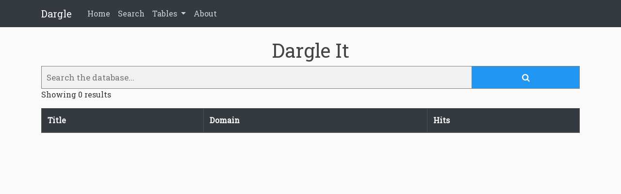

--- FILE ---
content_type: text/html; charset=utf-8
request_url: https://www.dargle.net/search
body_size: 3861
content:
<!DOCTYPE html>
<html lang="en">
<head>
    <!-- Required meta tags -->
    <meta charset="utf-8">
    <meta name="viewport" content="width=device-width, initial-scale=1, shrink-to-fit=no">

    <!-- Bootstrap CSS -->
    <link rel="stylesheet" href="https://stackpath.bootstrapcdn.com/bootstrap/4.4.1/css/bootstrap.min.css" integrity="sha384-Vkoo8x4CGsO3+Hhxv8T/Q5PaXtkKtu6ug5TOeNV6gBiFeWPGFN9MuhOf23Q9Ifjh" crossorigin="anonymous">
    
    <!-- Roboto Font -->
    <link href="https://fonts.googleapis.com/css2?family=Roboto+Slab&display=swap" rel="stylesheet">

    <!-- Icons -->
    <link rel="stylesheet" href="https://cdnjs.cloudflare.com/ajax/libs/font-awesome/4.7.0/css/font-awesome.min.css">
    
    <link rel="stylesheet" type="text/css" href="/static/main.css">

    
        <title>Dargle</title>
    
</head>
    <body>

        <header class="site-header">
          <nav class="navbar navbar-expand-md navbar-dark bg-dark fixed-top">
            <div class="container">
              <a class="navbar-brand mr-4" href="/">Dargle</a>
              <button class="navbar-toggler" type="button" data-toggle="collapse" data-target="#navbarToggle" aria-controls="navbarToggle" aria-expanded="false" aria-label="Toggle navigation">
                <span class="navbar-toggler-icon"></span>
              </button>
              <div class="collapse navbar-collapse" id="navbarToggle">
                <div class="navbar-nav mr-auto">
                  <a class="nav-item nav-link" href="/">Home</a>
                  <a class="nav-item nav-link" href="/search">Search</a>
                  
                  <li class="nav-item dropdown">
                    <a class="nav-link dropdown-toggle" id="navbarDropdown" role="button" data-toggle="dropdown" aria-haspopup="true" aria-expanded="false">
                      Tables
                    </a>

                    <div class="dropdown-menu" aria-labelledby="navbarDropdown">
                      <a class="dropdown-item" href="/domains">Domains</a>
                      <a class="dropdown-item" href="/timestamps">Timestamps</a>
                      <a class="dropdown-item" href="/domain_sources">Domain Sources</a>
                    </div>
                  </li>
                  
                  <a class="nav-item nav-link" href="/about">About</a>
                </div>
                <!-- Navbar Right Side -->
              </div>
            </div>
          </nav>
        </header>

        <main role="main" class="container">
          <div class="row">
            
            <div class="col-md">
              
    <h1><center>Dargle It</center></h1>
    <form class="search" method="post" action="" style="margin:auto">
        <input type="text" placeholder="Search the database..." name="domain">
            <button type="submit">
                <i class="fa fa-search"></i>
            </button>
    </form>

    <table class="table table-striped table-bordered table-dark" id="domain-table">
        <center>
            <thead class="font-weight-bold">
                <th>Title</th>
                <th>Domain</th>
                <th>Hits</th>
            </thead>
            <p>Showing 0 results</p>
            
        </center>
    </table>


            </div>

          </div>
        </main>
    
        <!-- Optional JavaScript -->
        <!-- jQuery first, then Popper.js, then Bootstrap JS -->
        <script src="https://code.jquery.com/jquery-3.4.1.slim.min.js" integrity="sha384-J6qa4849blE2+poT4WnyKhv5vZF5SrPo0iEjwBvKU7imGFAV0wwj1yYfoRSJoZ+n" crossorigin="anonymous"></script>
        <script src="https://cdn.jsdelivr.net/npm/popper.js@1.16.0/dist/umd/popper.min.js" integrity="sha384-Q6E9RHvbIyZFJoft+2mJbHaEWldlvI9IOYy5n3zV9zzTtmI3UksdQRVvoxMfooAo" crossorigin="anonymous"></script>
        <script src="https://stackpath.bootstrapcdn.com/bootstrap/4.4.1/js/bootstrap.min.js" integrity="sha384-wfSDF2E50Y2D1uUdj0O3uMBJnjuUD4Ih7YwaYd1iqfktj0Uod8GCExl3Og8ifwB6" crossorigin="anonymous"></script>
    </body>
</html>

--- FILE ---
content_type: text/css; charset=utf-8
request_url: https://www.dargle.net/static/main.css
body_size: 421
content:
body {
  font-family: 'Roboto Slab', serif;
  background: #fafafa;
  color: #333333;
  margin-top: 5rem;
}

h1, h2, h3, h4, h5, h6 {
  color: #444444;
  font-family: 'Roboto Slab', serif;
}

p {
  font-family: 'Roboto Slab', serif;
}

.bg-steel {
  background-color: #5f788a;
}

.site-header .navbar-nav .nav-link {
  color: #cbd5db;
}

.site-header .navbar-nav .nav-link:hover {
  color: #ffffff;
}

.site-header .navbar-nav .nav-link.active {
  font-weight: 500;
}

.content-section {
  background: #ffffff;
  padding: 10px 10px;
  border: 1px solid #dddddd;
  border-radius: 3px;
  margin-bottom: 20px;
}

/* Search Form CSS */
* {
  box-sizing: border-box;
}
form.search input[type=text] {
  padding: 10px;
  font-size: 17px;
  border: 1px solid grey;
  float: left;
  width: 80%;
  background: #f1f1f1;
}
form.search button {
  float: left;
  width: 20%;
  padding: 10px;
  background: #2196F3;
  color: white;
  font-size: 17px;
  border: 1px solid grey;
  border-left: none;
  cursor: pointer;
}
form.search button:hover {
  background: #0b7dda;
}
form.search::after {
  content: "";
  clear: both;
  display: table;
}
